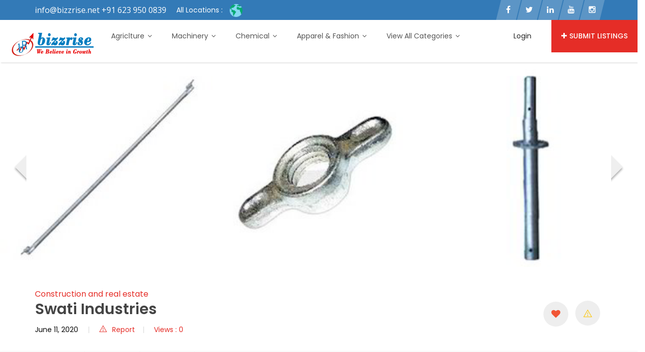

--- FILE ---
content_type: text/html; charset=UTF-8
request_url: https://bizzrise.co.in/listing/swati-industries/
body_size: 19722
content:
<!DOCTYPE html>
<html lang="en-US">
<head>
    <meta charset="UTF-8">
    <meta name="viewport" content="width=device-width, initial-scale=1, minimum-scale=1, maximum-scale=1">
    <meta name='robots' content='index, follow, max-image-preview:large, max-snippet:-1, max-video-preview:-1' />

	<!-- This site is optimized with the Yoast SEO plugin v20.10 - https://yoast.com/wordpress/plugins/seo/ -->
	<title>Swati Industries - bizzrise technologies inc</title>
	<meta name="description" content="Scaffolding Hanger, Scaffolding Vices, Mesh Pallet, Heavy Duty Prop &amp; Light Duty Prop, Kwikstage System Scaffolding, Jacks &amp; Accessories, Adjustable U Head Jack, Jack Nuts &amp; Accessories," />
	<link rel="canonical" href="https://bizzrise.co.in/listing/swati-industries/" />
	<meta property="og:locale" content="en_US" />
	<meta property="og:type" content="article" />
	<meta property="og:title" content="Swati Industries - bizzrise technologies inc" />
	<meta property="og:description" content="Scaffolding Hanger, Scaffolding Vices, Mesh Pallet, Heavy Duty Prop &amp; Light Duty Prop, Kwikstage System Scaffolding, Jacks &amp; Accessories, Adjustable U Head Jack, Jack Nuts &amp; Accessories," />
	<meta property="og:url" content="https://bizzrise.co.in/listing/swati-industries/" />
	<meta property="og:site_name" content="Bizzrise" />
	<meta name="twitter:card" content="summary_large_image" />
	<meta name="twitter:label1" content="Est. reading time" />
	<meta name="twitter:data1" content="1 minute" />
	<script type="application/ld+json" class="yoast-schema-graph">{"@context":"https://schema.org","@graph":[{"@type":"WebPage","@id":"https://bizzrise.co.in/listing/swati-industries/","url":"https://bizzrise.co.in/listing/swati-industries/","name":"Swati Industries - bizzrise technologies inc","isPartOf":{"@id":"https://bizzrise.co.in/#website"},"datePublished":"2020-06-11T08:09:33+00:00","dateModified":"2020-06-11T08:09:33+00:00","description":"Scaffolding Hanger, Scaffolding Vices, Mesh Pallet, Heavy Duty Prop & Light Duty Prop, Kwikstage System Scaffolding, Jacks & Accessories, Adjustable U Head Jack, Jack Nuts & Accessories,","breadcrumb":{"@id":"https://bizzrise.co.in/listing/swati-industries/#breadcrumb"},"inLanguage":"en-US","potentialAction":[{"@type":"ReadAction","target":["https://bizzrise.co.in/listing/swati-industries/"]}]},{"@type":"BreadcrumbList","@id":"https://bizzrise.co.in/listing/swati-industries/#breadcrumb","itemListElement":[{"@type":"ListItem","position":1,"name":"Listings","item":"https://bizzrise.co.in/listing/"},{"@type":"ListItem","position":2,"name":"Swati Industries"}]},{"@type":"WebSite","@id":"https://bizzrise.co.in/#website","url":"https://bizzrise.co.in/","name":"Bizzrise","description":"","potentialAction":[{"@type":"SearchAction","target":{"@type":"EntryPoint","urlTemplate":"https://bizzrise.co.in/?s={search_term_string}"},"query-input":"required name=search_term_string"}],"inLanguage":"en-US"}]}</script>
	<!-- / Yoast SEO plugin. -->


<link rel='dns-prefetch' href='//fonts.googleapis.com' />
<link rel='preconnect' href='https://fonts.gstatic.com' crossorigin />
<link rel="alternate" type="application/rss+xml" title="Bizzrise &raquo; Feed" href="https://bizzrise.co.in/feed/" />
<link rel="alternate" type="application/rss+xml" title="Bizzrise &raquo; Comments Feed" href="https://bizzrise.co.in/comments/feed/" />
<link rel="alternate" title="oEmbed (JSON)" type="application/json+oembed" href="https://bizzrise.co.in/wp-json/oembed/1.0/embed?url=https%3A%2F%2Fbizzrise.co.in%2Flisting%2Fswati-industries%2F" />
<link rel="alternate" title="oEmbed (XML)" type="text/xml+oembed" href="https://bizzrise.co.in/wp-json/oembed/1.0/embed?url=https%3A%2F%2Fbizzrise.co.in%2Flisting%2Fswati-industries%2F&#038;format=xml" />
<style id='wp-img-auto-sizes-contain-inline-css' type='text/css'>
img:is([sizes=auto i],[sizes^="auto," i]){contain-intrinsic-size:3000px 1500px}
/*# sourceURL=wp-img-auto-sizes-contain-inline-css */
</style>
<style id='wp-emoji-styles-inline-css' type='text/css'>

	img.wp-smiley, img.emoji {
		display: inline !important;
		border: none !important;
		box-shadow: none !important;
		height: 1em !important;
		width: 1em !important;
		margin: 0 0.07em !important;
		vertical-align: -0.1em !important;
		background: none !important;
		padding: 0 !important;
	}
/*# sourceURL=wp-emoji-styles-inline-css */
</style>
<link rel='stylesheet' id='wp-block-library-css' href='https://bizzrise.co.in/wp-includes/css/dist/block-library/style.min.css?ver=6.9' type='text/css' media='all' />
<style id='global-styles-inline-css' type='text/css'>
:root{--wp--preset--aspect-ratio--square: 1;--wp--preset--aspect-ratio--4-3: 4/3;--wp--preset--aspect-ratio--3-4: 3/4;--wp--preset--aspect-ratio--3-2: 3/2;--wp--preset--aspect-ratio--2-3: 2/3;--wp--preset--aspect-ratio--16-9: 16/9;--wp--preset--aspect-ratio--9-16: 9/16;--wp--preset--color--black: #000000;--wp--preset--color--cyan-bluish-gray: #abb8c3;--wp--preset--color--white: #ffffff;--wp--preset--color--pale-pink: #f78da7;--wp--preset--color--vivid-red: #cf2e2e;--wp--preset--color--luminous-vivid-orange: #ff6900;--wp--preset--color--luminous-vivid-amber: #fcb900;--wp--preset--color--light-green-cyan: #7bdcb5;--wp--preset--color--vivid-green-cyan: #00d084;--wp--preset--color--pale-cyan-blue: #8ed1fc;--wp--preset--color--vivid-cyan-blue: #0693e3;--wp--preset--color--vivid-purple: #9b51e0;--wp--preset--gradient--vivid-cyan-blue-to-vivid-purple: linear-gradient(135deg,rgb(6,147,227) 0%,rgb(155,81,224) 100%);--wp--preset--gradient--light-green-cyan-to-vivid-green-cyan: linear-gradient(135deg,rgb(122,220,180) 0%,rgb(0,208,130) 100%);--wp--preset--gradient--luminous-vivid-amber-to-luminous-vivid-orange: linear-gradient(135deg,rgb(252,185,0) 0%,rgb(255,105,0) 100%);--wp--preset--gradient--luminous-vivid-orange-to-vivid-red: linear-gradient(135deg,rgb(255,105,0) 0%,rgb(207,46,46) 100%);--wp--preset--gradient--very-light-gray-to-cyan-bluish-gray: linear-gradient(135deg,rgb(238,238,238) 0%,rgb(169,184,195) 100%);--wp--preset--gradient--cool-to-warm-spectrum: linear-gradient(135deg,rgb(74,234,220) 0%,rgb(151,120,209) 20%,rgb(207,42,186) 40%,rgb(238,44,130) 60%,rgb(251,105,98) 80%,rgb(254,248,76) 100%);--wp--preset--gradient--blush-light-purple: linear-gradient(135deg,rgb(255,206,236) 0%,rgb(152,150,240) 100%);--wp--preset--gradient--blush-bordeaux: linear-gradient(135deg,rgb(254,205,165) 0%,rgb(254,45,45) 50%,rgb(107,0,62) 100%);--wp--preset--gradient--luminous-dusk: linear-gradient(135deg,rgb(255,203,112) 0%,rgb(199,81,192) 50%,rgb(65,88,208) 100%);--wp--preset--gradient--pale-ocean: linear-gradient(135deg,rgb(255,245,203) 0%,rgb(182,227,212) 50%,rgb(51,167,181) 100%);--wp--preset--gradient--electric-grass: linear-gradient(135deg,rgb(202,248,128) 0%,rgb(113,206,126) 100%);--wp--preset--gradient--midnight: linear-gradient(135deg,rgb(2,3,129) 0%,rgb(40,116,252) 100%);--wp--preset--font-size--small: 13px;--wp--preset--font-size--medium: 20px;--wp--preset--font-size--large: 36px;--wp--preset--font-size--x-large: 42px;--wp--preset--spacing--20: 0.44rem;--wp--preset--spacing--30: 0.67rem;--wp--preset--spacing--40: 1rem;--wp--preset--spacing--50: 1.5rem;--wp--preset--spacing--60: 2.25rem;--wp--preset--spacing--70: 3.38rem;--wp--preset--spacing--80: 5.06rem;--wp--preset--shadow--natural: 6px 6px 9px rgba(0, 0, 0, 0.2);--wp--preset--shadow--deep: 12px 12px 50px rgba(0, 0, 0, 0.4);--wp--preset--shadow--sharp: 6px 6px 0px rgba(0, 0, 0, 0.2);--wp--preset--shadow--outlined: 6px 6px 0px -3px rgb(255, 255, 255), 6px 6px rgb(0, 0, 0);--wp--preset--shadow--crisp: 6px 6px 0px rgb(0, 0, 0);}:where(.is-layout-flex){gap: 0.5em;}:where(.is-layout-grid){gap: 0.5em;}body .is-layout-flex{display: flex;}.is-layout-flex{flex-wrap: wrap;align-items: center;}.is-layout-flex > :is(*, div){margin: 0;}body .is-layout-grid{display: grid;}.is-layout-grid > :is(*, div){margin: 0;}:where(.wp-block-columns.is-layout-flex){gap: 2em;}:where(.wp-block-columns.is-layout-grid){gap: 2em;}:where(.wp-block-post-template.is-layout-flex){gap: 1.25em;}:where(.wp-block-post-template.is-layout-grid){gap: 1.25em;}.has-black-color{color: var(--wp--preset--color--black) !important;}.has-cyan-bluish-gray-color{color: var(--wp--preset--color--cyan-bluish-gray) !important;}.has-white-color{color: var(--wp--preset--color--white) !important;}.has-pale-pink-color{color: var(--wp--preset--color--pale-pink) !important;}.has-vivid-red-color{color: var(--wp--preset--color--vivid-red) !important;}.has-luminous-vivid-orange-color{color: var(--wp--preset--color--luminous-vivid-orange) !important;}.has-luminous-vivid-amber-color{color: var(--wp--preset--color--luminous-vivid-amber) !important;}.has-light-green-cyan-color{color: var(--wp--preset--color--light-green-cyan) !important;}.has-vivid-green-cyan-color{color: var(--wp--preset--color--vivid-green-cyan) !important;}.has-pale-cyan-blue-color{color: var(--wp--preset--color--pale-cyan-blue) !important;}.has-vivid-cyan-blue-color{color: var(--wp--preset--color--vivid-cyan-blue) !important;}.has-vivid-purple-color{color: var(--wp--preset--color--vivid-purple) !important;}.has-black-background-color{background-color: var(--wp--preset--color--black) !important;}.has-cyan-bluish-gray-background-color{background-color: var(--wp--preset--color--cyan-bluish-gray) !important;}.has-white-background-color{background-color: var(--wp--preset--color--white) !important;}.has-pale-pink-background-color{background-color: var(--wp--preset--color--pale-pink) !important;}.has-vivid-red-background-color{background-color: var(--wp--preset--color--vivid-red) !important;}.has-luminous-vivid-orange-background-color{background-color: var(--wp--preset--color--luminous-vivid-orange) !important;}.has-luminous-vivid-amber-background-color{background-color: var(--wp--preset--color--luminous-vivid-amber) !important;}.has-light-green-cyan-background-color{background-color: var(--wp--preset--color--light-green-cyan) !important;}.has-vivid-green-cyan-background-color{background-color: var(--wp--preset--color--vivid-green-cyan) !important;}.has-pale-cyan-blue-background-color{background-color: var(--wp--preset--color--pale-cyan-blue) !important;}.has-vivid-cyan-blue-background-color{background-color: var(--wp--preset--color--vivid-cyan-blue) !important;}.has-vivid-purple-background-color{background-color: var(--wp--preset--color--vivid-purple) !important;}.has-black-border-color{border-color: var(--wp--preset--color--black) !important;}.has-cyan-bluish-gray-border-color{border-color: var(--wp--preset--color--cyan-bluish-gray) !important;}.has-white-border-color{border-color: var(--wp--preset--color--white) !important;}.has-pale-pink-border-color{border-color: var(--wp--preset--color--pale-pink) !important;}.has-vivid-red-border-color{border-color: var(--wp--preset--color--vivid-red) !important;}.has-luminous-vivid-orange-border-color{border-color: var(--wp--preset--color--luminous-vivid-orange) !important;}.has-luminous-vivid-amber-border-color{border-color: var(--wp--preset--color--luminous-vivid-amber) !important;}.has-light-green-cyan-border-color{border-color: var(--wp--preset--color--light-green-cyan) !important;}.has-vivid-green-cyan-border-color{border-color: var(--wp--preset--color--vivid-green-cyan) !important;}.has-pale-cyan-blue-border-color{border-color: var(--wp--preset--color--pale-cyan-blue) !important;}.has-vivid-cyan-blue-border-color{border-color: var(--wp--preset--color--vivid-cyan-blue) !important;}.has-vivid-purple-border-color{border-color: var(--wp--preset--color--vivid-purple) !important;}.has-vivid-cyan-blue-to-vivid-purple-gradient-background{background: var(--wp--preset--gradient--vivid-cyan-blue-to-vivid-purple) !important;}.has-light-green-cyan-to-vivid-green-cyan-gradient-background{background: var(--wp--preset--gradient--light-green-cyan-to-vivid-green-cyan) !important;}.has-luminous-vivid-amber-to-luminous-vivid-orange-gradient-background{background: var(--wp--preset--gradient--luminous-vivid-amber-to-luminous-vivid-orange) !important;}.has-luminous-vivid-orange-to-vivid-red-gradient-background{background: var(--wp--preset--gradient--luminous-vivid-orange-to-vivid-red) !important;}.has-very-light-gray-to-cyan-bluish-gray-gradient-background{background: var(--wp--preset--gradient--very-light-gray-to-cyan-bluish-gray) !important;}.has-cool-to-warm-spectrum-gradient-background{background: var(--wp--preset--gradient--cool-to-warm-spectrum) !important;}.has-blush-light-purple-gradient-background{background: var(--wp--preset--gradient--blush-light-purple) !important;}.has-blush-bordeaux-gradient-background{background: var(--wp--preset--gradient--blush-bordeaux) !important;}.has-luminous-dusk-gradient-background{background: var(--wp--preset--gradient--luminous-dusk) !important;}.has-pale-ocean-gradient-background{background: var(--wp--preset--gradient--pale-ocean) !important;}.has-electric-grass-gradient-background{background: var(--wp--preset--gradient--electric-grass) !important;}.has-midnight-gradient-background{background: var(--wp--preset--gradient--midnight) !important;}.has-small-font-size{font-size: var(--wp--preset--font-size--small) !important;}.has-medium-font-size{font-size: var(--wp--preset--font-size--medium) !important;}.has-large-font-size{font-size: var(--wp--preset--font-size--large) !important;}.has-x-large-font-size{font-size: var(--wp--preset--font-size--x-large) !important;}
/*# sourceURL=global-styles-inline-css */
</style>

<style id='classic-theme-styles-inline-css' type='text/css'>
/*! This file is auto-generated */
.wp-block-button__link{color:#fff;background-color:#32373c;border-radius:9999px;box-shadow:none;text-decoration:none;padding:calc(.667em + 2px) calc(1.333em + 2px);font-size:1.125em}.wp-block-file__button{background:#32373c;color:#fff;text-decoration:none}
/*# sourceURL=/wp-includes/css/classic-themes.min.css */
</style>
<link rel='stylesheet' id='redux-extendify-styles-css' href='https://bizzrise.co.in/wp-content/plugins/redux-framework/redux-core/assets/css/extendify-utilities.css?ver=4.4.4' type='text/css' media='all' />
<link rel='stylesheet' id='contact-form-7-css' href='https://bizzrise.co.in/wp-content/plugins/contact-form-7/includes/css/styles.css?ver=5.7.7' type='text/css' media='all' />
<link rel='stylesheet' id='dashicons-css' href='https://bizzrise.co.in/wp-includes/css/dashicons.min.css?ver=6.9' type='text/css' media='all' />
<link rel='stylesheet' id='post-views-counter-frontend-css' href='https://bizzrise.co.in/wp-content/plugins/post-views-counter/css/frontend.min.css?ver=1.3.13' type='text/css' media='all' />
<link rel='stylesheet' id='woocommerce-layout-css' href='https://bizzrise.co.in/wp-content/plugins/woocommerce/assets/css/woocommerce-layout.css?ver=7.8.2' type='text/css' media='all' />
<link rel='stylesheet' id='woocommerce-smallscreen-css' href='https://bizzrise.co.in/wp-content/plugins/woocommerce/assets/css/woocommerce-smallscreen.css?ver=7.8.2' type='text/css' media='only screen and (max-width: 768px)' />
<link rel='stylesheet' id='woocommerce-general-css' href='https://bizzrise.co.in/wp-content/plugins/woocommerce/assets/css/woocommerce.css?ver=7.8.2' type='text/css' media='all' />
<style id='woocommerce-inline-inline-css' type='text/css'>
.woocommerce form .form-row .required { visibility: visible; }
/*# sourceURL=woocommerce-inline-inline-css */
</style>
<link rel='stylesheet' id='popup-video-iframe-style-css' href='https://bizzrise.co.in/wp-content/themes/dwt-listing/assets/css/video_player.css?ver=6.9' type='text/css' media='all' />
<link rel='stylesheet' id='dwt-listing-style-css' href='https://bizzrise.co.in/wp-content/themes/dwt-listing/style.css?ver=6.9' type='text/css' media='all' />
<link rel='stylesheet' id='bootstrap_min-css' href='https://bizzrise.co.in/wp-content/themes/dwt-listing/assets/css/bootstrap.min.css?ver=6.9' type='text/css' media='all' />
<link rel='stylesheet' id='dwt-listing-mega-menu-css' href='https://bizzrise.co.in/wp-content/themes/dwt-listing/assets/css/mega-menu.css?ver=6.9' type='text/css' media='all' />
<link rel='stylesheet' id='dwt_listing_plugins_styles-css' href='https://bizzrise.co.in/wp-content/themes/dwt-listing/assets/css/plugins.css?ver=6.9' type='text/css' media='all' />
<link rel='stylesheet' id='dwt-listing-woo-css' href='https://bizzrise.co.in/wp-content/themes/dwt-listing/assets/css/woocommerce.css?ver=6.9' type='text/css' media='all' />
<link rel='stylesheet' id='dwt-listing-styling-css' href='https://bizzrise.co.in/wp-content/themes/dwt-listing/assets/css/dwt-listing.css?ver=6.9' type='text/css' media='all' />
<link rel='stylesheet' id='leaflet-css' href='https://bizzrise.co.in/wp-content/themes/dwt-listing/assets/css/map/leaflet.css?ver=6.9' type='text/css' media='all' />
<link rel='stylesheet' id='leaflet-search-css' href='https://bizzrise.co.in/wp-content/themes/dwt-listing/assets/css/map/leaflet-search.min.css?ver=6.9' type='text/css' media='all' />
<link rel='stylesheet' id='dwt-listing-custom-css' href='https://bizzrise.co.in/wp-content/themes/dwt-listing/assets/css/custom.css?ver=6.9' type='text/css' media='all' />
<style id='dwt-listing-custom-inline-css' type='text/css'>

				.transparent-breadcrumb-listing{
					    background: url(https://bizzrise.in/wp-content/themes/dwt-listing/assets/images/collage.jpg) !important;  background-repeat: no-repeat !important; background-size: cover !important;  background-position: center center !important;  background-attachment: fixed !important; ;
				}

					body{
							font-family: Poppins !important;
							font-weight: 400;
							font-size: 14px;
							line-height: 26px;
							color: #0a0a0a;
					}
					.mega-menu , .mega-menu .menu-links > li > a{
						font-family: Poppins !important;
					}
					
					.mega-menu .menu-links > li > a , .mega-menu.transparent .menu-links > li > a , .mega-menu.header2 .menu-button li a {
						font-size: ;
						font-weight: ;
						line-height: ;
						color: ;
					}
                                        .hoverTrigger.sb-wpml .wpml-ls-legacy-dropdown a {
                                                color: ;}
					
					.mega-menu .drop-down-multilevel a, .menu-button li.profile-dropdown ul.dropdown-menu li a {
						font-size: ;
						font-weight: ;
					
					}
					.h2, h2 , .heading-2 h2 {
						font-family: Poppins !important;
						font-size: 30px;
						font-weight: 500;
						line-height: 35px;
						color: #444;
					}
					.home-main-2 .main-section-area h2 {
						font-family: Poppins !important;
					}
					.how-it-work-section .hiw-main-box .hiw-single-box .hiw-heading h2{
						color: #444 !important;
					} 
					
					.h3, h3 , .heading-2 h3
					{
						font-family: Poppins !important;
						font-size: 20px;
						font-weight: 400;
						color: #444;
					}
					
					.heading-2 h3 {
							line-height: 20px;
					}
					
					.h4, h4 
					{
						font-family: Poppins !important;
						font-size: 18px;
						font-weight: 400;
						line-height: 18px;
						color: #444;
					}
					
					p , .short-detail .list-detail p , .blog-section-2 .blog-inner-box .blog-lower-box .text , .dwt_listing_single-detial .entry-content p , .list-detail ul li, .list-detail ol li{
					    font-family: Open Sans !important;
						font-size: 16px;
						font-weight: 400;
						line-height: 30px;
						color: #999;
					}
					.single-detail-page .list-detail #d-desc ul li, .single-detail-page .list-detail #d-desc ol li
					{
						color: #999;
					}
					
					.card-agent-6 .author-loc {
						 font-family: Open Sans !important;
						font-size: 16px;
						font-weight: 400;
						color: #999;
					}
					
					.single-post .review-box .review-author-right .review-author-detail p {
						line-height: 30px;
					}
					
					.h5, h5 
					{
						font-family: Poppins !important;
						font-size: 16px;
						font-weight: 400;
						line-height: 22px;
						color: #444;
					}
					
					.h6, h6 
					{
						font-family: Poppins !important;
						font-size: 14px;
						font-weight: 400;
						line-height: 18px;
						color: #444;
					}
					
					.list-detail  .event_type2.owl-carousel .owl-next,.list-detail  .event_type2.owl-carousel .owl-prev 
					{
						border: 1px solid #E52D27 !important;
						background: #E52D27 !important;
					}
					
					.sidebar .nav > li > a:focus, .sidebar .nav > li > a.active {
						border-left-color: #E52D27;
					}
					.sidebar .nav > li > a:hover i, .sidebar .nav > li > a:focus i, .sidebar .nav > li > a.active i {
						color: #E52D27;
					}
					.catz-boxes:hover 
					{
						border: 1px solid #E52D27;
					}
					.btn-theme , .mega-menu.header2 .menu-button li.post-btn , .event-hero-intro-search button , .header-top .header-top-profile ul li.ad-listing-btn a  ,.with-solid-menu.menu-transparent .mega-menu.transparent .menu-button li.post-btn , .typeahead__container.hero9 button , .n-header-4 .mega-menu .menu-button li.post-btn , .btn-admin{
						background-color: #e52d27;
						border-color: #e52d27;
					}
					
					.new-hero-search-bar .submit {
						background: #337ab7;
					}
					.s-call-action-content .btn-theme , .s-listing-gallery li.s-gallery-box .s-gallery-content .btn-theme {
						background: #337ab7;
						border-color: #337ab7;
					}
					.new-hero-search-bar .submit:hover {
						background: #e52d27;
					}
					.new-hero-search-bar .submit:focus, .new-hero-search-bar .submit:active {
						background: #ea5652;
					}
					
					.header-top .header-top-profile ul li.ad-listing-btn {
						border: 1px solid #e52d27;
					}
					
					.recent-tab ul.nav.nav-tabs li.active a {
						background-color: #e52d27;
					}
					
					.landing-carousel .owl-theme .owl-nav [class*='owl-']:hover {
						background: #337ab7;
					}
					
					.btn-theme:hover,  .mega-menu.header2 .menu-button li.post-btn:hover, .event-hero-intro-search button:hover, .header-top .header-top-profile ul li.ad-listing-btn a:hover ,  .listing-widget-sidebar .input-group .input-group-btn .btn-default:hover , .location-filters .input-group  .input-group-btn .btn-default:hover , .with-solid-menu.menu-transparent .mega-menu.transparent .menu-button li.post-btn:hover , .custom-form-field .input-group .input-group-btn .btn-default:hover  , .typeahead__container.hero9 button:focus, .typeahead__container.hero9 button:hover , .n-header-4 .mega-menu .menu-button li.post-btn:hover , .btn-admin:hover , .btn-main:hover  {
						background-color: #337ab7;
						border-color: #337ab7;
					}
					
					.typeahead__container.hero9 button.active, .typeahead__container.hero9 button:active
					{
						background-color: #337ab7;
						border-color: #337ab7;
					}
					
					.header-top .header-top-profile ul li.ad-listing-btn:hover {
						border: 1px solid #337ab7;
					}
					
					.listing-widget-sidebar .input-group  .btn-default:focus , .location-filters .input-group  .input-group-btn .btn-default:focus , .custom-form-field .input-group .input-group-btn .btn-default:hover {
						 background-color: #ea5652;
						border-color: #ea5652;
						color:#fff;
					}
					
					.btn-theme:active, .btn-theme.active , .btn-theme:focus ,  .mega-menu.header2 .menu-button li.post-btn:focus ,  .mega-menu.header2 .menu-button li.post-btn.active , .event-hero-intro-search button.active  , .event-hero-intro-search button:active, .event-hero-intro-search button:focus , .listing-widget-sidebar .input-group .input-group-btn .btn-default.active, .location-filters .input-group  .input-group-btn .btn-default.active , .with-solid-menu.menu-transparent .mega-menu.transparent .menu-button li.post-btn.active , .with-solid-menu.menu-transparent .mega-menu.transparent .menu-button li.post-btn:focus , .custom-form-field .input-group .input-group-btn .btn-default:hover{
						background-color: #ea5652;
						border-color: #ea5652;
					}
								
					.pagination > .active > a, .pagination > .active > a:focus, .pagination > .active > a:hover, .pagination > .active > span, .pagination > .active > span:focus, .pagination > .active > span:hover , .btn-main {
						background-color: #E52D27;
						border-color: #E52D27;
					}
					.pagination li > a:hover {
							background-color: #E52D27;
							border: 1px solid #E52D27;
					}
					
					.p-about-us .p-absolute-menu a {
						 border: 3px solid #E52D27;
					}
					.navbar-nav .dropdown-menu {
						border-top: 2px solid #E52D27;
					}
					
					.listing-details h4 a:hover , .ad-archive-desc h3:hover, .ad-archive-desc h3 a:hover , .ad-archive-desc .ad-meta .read-more:hover, .dwt_listing_shop-grid-description h2:hover , .mega-menu .drop-down-multilevel li:hover > a , .single-post .short-detail .list-category ul li a , .single-post .list-meta .list-meta-with-icons a , .sidebar .profile-widget .nav-tabs > li.active > a, .nav-tabs > li.active > a:focus, .nav-tabs > li.active > a:hover , .modern-version-block-info .post-author a:hover , .blog-sidebar .widget ul li a:hover ,  .dark-footer .list li a:hover , .dark-footer  .list li i , .search-catz i , .tags i  , .feedback-type2 .feedback-desc h6  , #dwt-admin-wrap .collaspe-btn-admin,  .listing-viewed-stats > li.my-active-clr {
						color: #E52D27;
					}
					
					.draw-border:hover::before, .draw-border:hover::after {
  							border-color: #E52D27;
					}
					
					.sidebar .profile-widget .nav-tabs > li.active > a, .nav-tabs > li.active > a:focus, .nav-tabs > li.active > a:hover {
						border-bottom: 2px solid #E52D27;
					}
					
					.hero-list-event .search-container .tab .nav-tabs li.active a::after {
						border-top: 7px solid #E52D27;
					}
					
					.hero-list-event .search-container .tab .tab-content {
						border-bottom: 3px solid #E52D27;
					}
					
					.dropdown-menu > li > a:focus, .dropdown-menu > li > a:hover , .select2-container .select2-dropdown .select2-results__option--highlighted , .hero-list-event .search-container .tab .nav-tabs li.active a , #papular-listing .papular-listing-2-slider.owl-carousel .owl-nav button.owl-next, #papular-listing .papular-listing-2-slider.owl-carousel .owl-nav button.owl-prev, #papular-listing .papular-listing-2-slider.owl-carousel button.owl-dot , .cities-grid-area-2 hr , .single-event-detials .owl-theme .owl-dots .owl-dot.active span, .single-event-detials .owl-theme .owl-dots .owl-dot:hover span , .input-group-addon button , .search-form .input-group-addon , .blog-sidebar .widget .widget-heading h4::before , .filters-option-bar .heading-icon , .dark-footer ul.social li a:hover {
						background-color: #E52D27;
					}
					
					a:hover, a:focus , .ad-archive-desc .category-title a , .testimonial-style-2 .testimonial .post , .blog-section-2 .blog-inner-box .blog-lower-box h3 a:hover , .ft-right ul li a:hover , .event-list-cat.red span  , .card-agent-6 .card-title a:hover , .card-agent-6 .author-loc span {
						color: #E52D27;
					}
					
					.scrollup, .related-produt-slider.owl-carousel .owl-nav button.owl-next, .related-produt-slider.owl-carousel .owl-nav button.owl-prev, .related-produt-slider.owl-carousel button.owl-dot , .event-list-cat.red::after , .dropdown-menu > .active > a, .dropdown-menu > .active > a:focus, .dropdown-menu > .active > a:hover , .dwt_listing_modal-copun button.close {
						background-color: #E52D27;
					}
					.highlights h4::before {
						background-color: #E52D27;
					}
					
/*# sourceURL=dwt-listing-custom-inline-css */
</style>
<link rel='stylesheet' id='dwt-listing-responsive-css' href='https://bizzrise.co.in/wp-content/themes/dwt-listing/assets/css/responsive.css?ver=6.9' type='text/css' media='all' />
<link rel='stylesheet' id='dwt-listing-icons-css' href='https://bizzrise.co.in/wp-content/themes/dwt-listing/assets/css/all-icons.css?ver=6.9' type='text/css' media='all' />
<link rel='stylesheet' id='dwt-flat-icons-css' href='https://bizzrise.co.in/wp-content/themes/dwt-listing/assets/css/flaticons.css?ver=6.9' type='text/css' media='all' />
<link rel="preload" as="style" href="https://fonts.googleapis.com/css?family=Poppins:100,200,300,400,500,600,700,800,900,100italic,200italic,300italic,400italic,500italic,600italic,700italic,800italic,900italic%7COpen%20Sans:300,400,500,600,700,800,300italic,400italic,500italic,600italic,700italic,800italic&#038;display=swap&#038;ver=1689932115" /><link rel="stylesheet" href="https://fonts.googleapis.com/css?family=Poppins:100,200,300,400,500,600,700,800,900,100italic,200italic,300italic,400italic,500italic,600italic,700italic,800italic,900italic%7COpen%20Sans:300,400,500,600,700,800,300italic,400italic,500italic,600italic,700italic,800italic&#038;display=swap&#038;ver=1689932115" media="print" onload="this.media='all'"><noscript><link rel="stylesheet" href="https://fonts.googleapis.com/css?family=Poppins:100,200,300,400,500,600,700,800,900,100italic,200italic,300italic,400italic,500italic,600italic,700italic,800italic,900italic%7COpen%20Sans:300,400,500,600,700,800,300italic,400italic,500italic,600italic,700italic,800italic&#038;display=swap&#038;ver=1689932115" /></noscript><script type="text/javascript" src="https://bizzrise.co.in/wp-includes/js/jquery/jquery.min.js?ver=3.7.1" id="jquery-core-js"></script>
<script type="text/javascript" src="https://bizzrise.co.in/wp-includes/js/jquery/jquery-migrate.min.js?ver=3.4.1" id="jquery-migrate-js"></script>
<script type="text/javascript" src="https://bizzrise.co.in/wp-content/plugins/woocommerce/assets/js/jquery-blockui/jquery.blockUI.min.js?ver=2.7.0-wc.7.8.2" id="jquery-blockui-js"></script>
<script type="text/javascript" id="wc-add-to-cart-js-extra">
/* <![CDATA[ */
var wc_add_to_cart_params = {"ajax_url":"/wp-admin/admin-ajax.php","wc_ajax_url":"/?wc-ajax=%%endpoint%%","i18n_view_cart":"View cart","cart_url":"https://bizzrise.co.in/cart/","is_cart":"","cart_redirect_after_add":"no"};
//# sourceURL=wc-add-to-cart-js-extra
/* ]]> */
</script>
<script type="text/javascript" src="https://bizzrise.co.in/wp-content/plugins/woocommerce/assets/js/frontend/add-to-cart.min.js?ver=7.8.2" id="wc-add-to-cart-js"></script>
<script type="text/javascript" src="https://bizzrise.co.in/wp-content/plugins/js_composer/assets/js/vendors/woocommerce-add-to-cart.js?ver=6.10.0" id="vc_woocommerce-add-to-cart-js-js"></script>
<link rel="https://api.w.org/" href="https://bizzrise.co.in/wp-json/" /><link rel="EditURI" type="application/rsd+xml" title="RSD" href="https://bizzrise.co.in/xmlrpc.php?rsd" />
<meta name="generator" content="WordPress 6.9" />
<meta name="generator" content="WooCommerce 7.8.2" />
<link rel='shortlink' href='https://bizzrise.co.in/?p=28600' />
<meta name="generator" content="Redux 4.4.4" />	<noscript><style>.woocommerce-product-gallery{ opacity: 1 !important; }</style></noscript>
	<meta name="generator" content="Elementor 3.14.1; features: e_dom_optimization, e_optimized_assets_loading, e_optimized_css_loading, a11y_improvements, additional_custom_breakpoints; settings: css_print_method-external, google_font-enabled, font_display-swap">
<meta name="generator" content="Powered by WPBakery Page Builder - drag and drop page builder for WordPress."/>
<link rel="icon" href="https://bizzrise.co.in/wp-content/uploads/2017/12/cropped-bizzrise-32x32.png" sizes="32x32" />
<link rel="icon" href="https://bizzrise.co.in/wp-content/uploads/2017/12/cropped-bizzrise-192x192.png" sizes="192x192" />
<link rel="apple-touch-icon" href="https://bizzrise.co.in/wp-content/uploads/2017/12/cropped-bizzrise-180x180.png" />
<meta name="msapplication-TileImage" content="https://bizzrise.co.in/wp-content/uploads/2017/12/cropped-bizzrise-270x270.png" />
        <style>
            #youclass{
margin: 0 auto;
}        </style>
                <script type="text/javascript">
            jQuery(document).ready(function(){

});        </script>
        <style id="dwt_listing_options-dynamic-css" title="dynamic-css" class="redux-options-output">.header-top, .header-type-2{background-color:#fff;}.header-info-bar{background-color:#337AB7;}</style><noscript><style> .wpb_animate_when_almost_visible { opacity: 1; }</style></noscript><link rel='stylesheet' id='redux-custom-fonts-css' href='//bizzrise.co.in/wp-content/uploads/redux/custom-fonts/fonts.css?ver=1769141422' type='text/css' media='all' />
</head>
<body class="wp-singular listing-template-default single single-listing postid-28600 wp-theme-dwt-listing theme-dwt-listing woocommerce-no-js wpb-js-composer js-comp-ver-6.10.0 vc_responsive elementor-default elementor-kit-9">
    <div class="header-info-bar">
        <div class="container">
            <div class="row">
                <div class="col-md-5 col-sm-5 col-xs-12">
                                            <p>info@bizzrise.net +91 623 950 0839</p>
                                                                                            <ul class="list-inline">
                                <li class="dropdown location-selector">
                                    <span class="loc">All Locations :</span>
                                    <a href="javascript:void(0)" class="dropdown-toggle" data-toggle="dropdown"
                                       data-close-others="true">
                                        <img src="https://bizzrise.co.in/wp-content/themes/dwt-listing/assets/images/global.png"
                                             alt="All Locations"/>
                                    </a>
                                    <ul class="dropdown-menu pull-right ">
                                        <li>
                                            <a href="javascript:void(0)" data-loc-id="" class="top-loc-selection">
                                                <img src="https://bizzrise.co.in/wp-content/themes/dwt-listing/assets/images/global.png"
                                                     alt="All Locations"/>
                                                <span>All Locations</span>
                                            </a>
                                        </li>
                                                                                        <li >
                                                    <a href="javascript:void(0)"
                                                       data-loc-id="399"
                                                       class="top-loc-selection">
                                                                                                                <span>India</span>
                                                    </a>
                                                </li>
                                                                                    </ul>
                                </li>
                            </ul>
                                                                </div>
                <div class="col-md-2 col-sm-2 col-xs-12">
                                    </div>
                <div class="col-md-5 col-sm-5 col-xs-12">
                    <ul class="header-social pull-right ">
                        <li><a href=https://www.facebook.com/bizzrisetechnologiesinc class='social-facebook'><i class='fa fa-facebook'></i></a></li><li><a href=https://twitter.com/bizzriseTech class='social-twitter'><i class='fa fa-twitter'></i></a></li><li><a href=https://www.linkedin.com/company/bizzrise-technologies-inc/ class='social-linkedin'><i class='fa fa-linkedin'></i></a></li><li><a href=https://www.youtube.com/channel/UCwVCou5FpfLpw-zf9X7nthg class='social-youtube'><i class='fa fa-youtube'></i></a></li><li><a href=https://www.instagram.com/bizzrisetechnologiesinc/ class='social-instagram'><i class='fa fa-instagram'></i></a></li>                    </ul>
                </div>
            </div>
        </div>

    </div>
    <div class="header-type-2">
<nav id="menu-1" class="mega-menu header2">
	<div class="container-fluid">
    	<div class="row">
        	<div class="col-md-12 col-xs-12 col-sm-12">
            	<div class="menu-list-items">
					<ul class="menu-logo">
		  <li> <a href="https://bizzrise.co.in/"> 
			<img src="https://bizzrise.co.in/wp-content/uploads/2017/12/bizzrise.png" alt="logo" class="img-responsive"> </a> 
		   </li>
		</ul>                    <ul class="menu-button "><li><a href="javascript:void(0)" data-toggle="modal" data-target="#myModal"> Login</a> </li><li class="post-btn"><a href="https://bizzrise.co.in/submit-listing/"><i class="fa fa-plus"></i>Submit Listings</a></li></ul>
                    <ul class="menu-links"><li><a  href="https://bizztry.bizzrise.co.in/agriculture-products">Agriclture  <i class="fa fa-angle-down fa-indicator"></i></a><ul class="drop-down-multilevel "><li class="hoverTrigger"><a  href="https://bizzrise.co.in/categories/cultivator/">Cultivator  </a><li class="hoverTrigger"><a  href="https://bizzrise.co.in/categories/farming-tools-equipment-machines/">Farming Tools, Equipment &amp; Machines  </a><li class="hoverTrigger"><a  href="https://bizzrise.co.in/categories/rotavator/">Rotavator  </a><li class="hoverTrigger"><a  href="https://bizzrise.co.in/categories/laser-land-leveler/">Laser Land Leveler  </a><li class="hoverTrigger"><a  href="https://bizzrise.co.in/categories/harambha-thresher/">Harambha Thresher  </a><li class="hoverTrigger"><a  href="https://bizzrise.co.in/categories/harvester-combines/">Harvester Combines  </a><li class="hoverTrigger"><a  href="https://bizzrise.co.in/categories/mud-loader/">Mud Loader  </a><li class="hoverTrigger"><a  href="https://bizzrise.co.in/categories/paddy-thresher/">Paddy Thresher  </a><li class="hoverTrigger"><a  href="https://bizzrise.co.in/categories/puddler/">Puddler  </a><li class="hoverTrigger"><a  href="https://bizzrise.co.in/categories/paddy-cultivation/">Paddy Cultivation  </a></ul></li><li><a  href="https://bizztry.bizzrise.co.in/machinery-products">Machinery  <i class="fa fa-angle-down fa-indicator"></i></a><ul class="drop-down-multilevel "><li class="hoverTrigger"><a  href="https://bizzrise.co.in/categories/agarbatti-making-machines/">Agarbatti Making Machines  </a><li class="hoverTrigger"><a  href="https://bizzrise.co.in/categories/chapati-making-machines/">Chapati Making Machines  </a><li class="hoverTrigger"><a  href="https://bizzrise.co.in/categories/cnc-machines/">CNC Machines  </a><li class="hoverTrigger"><a  href="https://bizzrise.co.in/categories/cutting-machine/">Cutting Machine  </a><li class="hoverTrigger"><a  href="https://bizzrise.co.in/categories/industrial-machinery-parts/">Industrial Machinery &amp; Parts  </a><li class="hoverTrigger"><a  href="https://bizzrise.co.in/categories/paper-printing-book-binding-machines/">Paper Printing &amp; Book Binding Machines  </a><li class="hoverTrigger"><a  href="https://bizzrise.co.in/categories/paper-paper-converting-machinery/">Paper Paper Converting Machinery  </a><li class="hoverTrigger"><a  href="https://bizzrise.co.in/categories/special-purpose-machines/">Special Purpose Machines  </a></ul></li><li><a  href="https://bizztry.bizzrise.co.in/chemical-products">Chemical  <i class="fa fa-angle-down fa-indicator"></i></a><ul class="drop-down-multilevel "><li class="hoverTrigger"><a  href="https://bizzrise.co.in/categories/industrial-chemicals/">Industrial chemicals  </a></ul></li><li><a  href="https://bizztry.bizzrise.co.in/apparel-fashion">Apparel &#038; Fashion  <i class="fa fa-angle-down fa-indicator"></i></a><ul class="drop-down-multilevel "><li class="hoverTrigger"><a  href="https://bizzrise.co.in/categories/men-wear/">Men Wear  </a><li class="hoverTrigger"><a  href="https://bizzrise.co.in/categories/ladies-tops/">Ladies Tops  </a><li class="hoverTrigger"><a  href="https://bizzrise.co.in/categories/kids-wear/">Kids wear  </a><li class="hoverTrigger"><a  href="https://bizzrise.co.in/categories/ladies-apparel/">Ladies Apparel  </a><li class="hoverTrigger"><a  href="https://bizzrise.co.in/categories/men-t-shirts/">Men T-Shirts  </a></ul></li><li><a  href="https://bizztry.bizzrise.co.in/view-all-categories">View All Categories  <i class="fa fa-angle-down fa-indicator"></i></a><ul class="drop-down-multilevel "><li class="hoverTrigger"><a  href="https://bizzrise.co.in/categories/energy-power/">Energy &amp; Power  </a><li class="hoverTrigger"><a  href="https://bizzrise.co.in/categories/face-mask-and-sanitizer/">Face mask and sanitizer  </a><li class="hoverTrigger"><a  href="https://bizzrise.co.in/categories/health-and-beauty/">Health and beauty  </a><li class="hoverTrigger"><a  href="https://bizzrise.co.in/categories/textiles/">Textiles  </a><li class="hoverTrigger"><a  href="https://bizzrise.co.in/categories/construction-and-real-estate/">Construction and real estate  </a></ul></li> </ul>
   				</div>
            </div>
        </div>
    </div>
</nav>
</div>    <div class="dwt-carousal-section">
        <div class="container-fluid">
            <div class="row">
                <div class="col-lg-12 col-xs-12 col-md-12 col-sm-12">
                    <div class="row">
                        <div class="listing-page-slider owl-carousel owl-theme">
                                                                <div class="item">
                                        <div class="carosual-content"><a href="https://bizzrise.co.in/wp-content/uploads/2018/02/bay-brace-ring-lock-systems-imperial-sizes-250x250-1.jpg"
                                                                         data-fancybox="group"> <img
                                                        src="https://bizzrise.co.in/wp-content/uploads/2018/02/bay-brace-ring-lock-systems-imperial-sizes-250x250-1.jpg" class="img-responsive"
                                                        alt="Swati Industries "/> </a>
                                        </div>
                                    </div>
                                                                        <div class="item">
                                        <div class="carosual-content"><a href="https://bizzrise.co.in/wp-content/uploads/2018/02/jack-nuts-accessories-250x250-1.jpg"
                                                                         data-fancybox="group"> <img
                                                        src="https://bizzrise.co.in/wp-content/uploads/2018/02/jack-nuts-accessories-250x250-1.jpg" class="img-responsive"
                                                        alt="Swati Industries "/> </a>
                                        </div>
                                    </div>
                                                                        <div class="item">
                                        <div class="carosual-content"><a href="https://bizzrise.co.in/wp-content/uploads/2018/02/vertical-lock-systems-forging-items-sf-1010-nor-250x250-1.jpg"
                                                                         data-fancybox="group"> <img
                                                        src="https://bizzrise.co.in/wp-content/uploads/2018/02/vertical-lock-systems-forging-items-sf-1010-nor-250x250-1.jpg" class="img-responsive"
                                                        alt="Swati Industries "/> </a>
                                        </div>
                                    </div>
                                                                        <div class="item">
                                        <div class="carosual-content"><a href="https://bizzrise.co.in/wp-content/uploads/2018/02/wing-nut-2-lug-casted-250x250-1.jpg"
                                                                         data-fancybox="group"> <img
                                                        src="https://bizzrise.co.in/wp-content/uploads/2018/02/wing-nut-2-lug-casted-250x250-1.jpg" class="img-responsive"
                                                        alt="Swati Industries "/> </a>
                                        </div>
                                    </div>
                                                            </div>
                    </div>
                </div>
            </div>
        </div>
    </div>
    <section class="single-page-title-bar single-post">
  <div class="container">
    <div class="row">
      <div class="col-lg-10 col-xs-12 col-md-10 col-sm-12">
        <div class="short-detail">
        <div class="list-category">
            <ul>
                <li>  <a href="https://bizzrise.co.in/categories/construction-and-real-estate/">Construction and real estate</a> </li>
            </ul>
		</div>
         <div class="list-heading">
    		<h2>Swati Industries </h2>
		</div>
         <div class="list-meta">
   			 <ul>
    <li>
    	<span class="list-posted-date">June 11, 2020</span>
    </li>
    
        <li class="list-meta-with-icons"><a href="javascript:void(0)" data-target=".report-quote" data-toggle="modal"><i class="ti-alert"></i>Report</a></li>	<li class="list-meta-with-icons"><a href="javascript:void(0)">Views : 0</a></li>    
</ul>		</div>
        </div>
      </div>
      <div class="col-lg-2 col-xs-12 col-md-2 col-sm-12">
        <div class="single-page-buttons-section">
        <ul class="list-inline d_action_btnz">
            <li class="d-l-favorite">
              <a class="tool-tip sonu-button-28600 bookmark-listing" title="Favourite" data-loading-text="<i class='fa fa-spinner fa-spin '></i>" href="javascript:void(0)" data-listing-id="28600">
                <i class="fa fa-heart"></i>
              </a>
            </li>
    	
            <li class="d-l-report">
              <a class="tool-tip" title="Report this listing" href="javascript:void(0)" data-target=".report-quote" data-toggle="modal"><i class="ti-alert"></i></a>
            </li>
            
          </ul>
        </div>
      </div>
    </div>
  </div>
</section><div class="new-title-button-section">
    <div class="container">
        <div class="row">
            <div class="col-lg-12 col-xs-12 col-md-12">
                <div class="single-title-buttons">
                    <ul class="list-inline new-title-page-button-section">
                        <li> <a href="#d-desc"  class="scroller">Description</a> </li><li> <a href="#dstreet-loc"  class="scroller">Location </a> </li> <li> <a href="#d-comments"  class="scroller">Reviews</a> </li>                    </ul>
                </div>
            </div>
        </div>
    </div>
</div>
<section class="single-post single-detail-page">
    <div class="container">
        <div class="row">
            <div class="col-lg-8 col-xs-12 col-md-8 col-sm-12">
                <div class="list-detail">
                                        <div class="panel-group" id="accordion_listing_detial" role="tablist" aria-multiselectable="true">
                        <div class="panel panel-default">
    <div class="panel-heading" role="tab" id="ed-slot-1">
      <h4 class="panel-title"> <a  href="javascript:void(0)"><i class="ti-blackboard"></i> Advertisement  </a> </h4>
    </div>
    <div class="panel-collapse" role="tabpanel">
      <div class="eds-list">
		<img class="img-responsive center-block" target="_blank" alt="not found" src="https://bizztry.bizzrise.co.in/wp-content/themes/dwt-listing/assets/images/eds/720x120-1.jpg"> 	</div>
		<div class="clearfix"></div>
    </div>
</div>
<div class="panel panel-default" id="d-desc">
<div class="panel-heading" role="tab" id="d_desc_sec1">
  <h4 class="panel-title"> <a  href="javascript:void(0)"> <i class=" ti-rss-alt "></i> Description </a> </h4>
</div>
<div class="panel-collapse">
  <div class="panel-body">
        <p>We “Swati Industries”, incorporated in the year 1991, at Ludhiana, (Punjab, India), have got specialization in the domain of manufacturers, exporters and suppliers. Our presented assortment of Scaffolding Items, Scaffolding Hanger, Scaffolding Vices, Mesh Pallet, Heavy Duty Prop &amp; Light Duty Prop, Kwikstage System Scaffolding, Jacks &amp; Accessories, Adjustable U Head Jack, Jack Nuts &amp; Accessories, Fork Head (Light), Formwork Products, Wing Nut, Waller Plate, Forged Coupler, Double Coupler Scaffold, Swivel Coupler, Cuplock Systems, Vertical Cup Lock Systems, Horizontal Cuplock Systems, Ring Lock Systems Scaffolding, Open End Cuplock System, Ledgers Cuplock Systems, Decking Beams, Vertical Cuplock Systems, Infill Beams. to our clients. These are extremely appreciated for their corrosion resistance, compact design, eco-friendly nature, cost effective, strength and longer service life. Further, our collection is widely used in various industries like automobile, agriculture and construction.</p>
  </div>
</div>
</div>        <div class="panel panel-default" id="dstreet-loc">
            <div class="panel-heading" role="tab" id="d_locs">
              <h4 class="panel-title"> <a  href="javascript:void(0)"><i class="  ti-location-pin   "></i> Location  </a> </h4>
            </div>
            <div class="panel-collapse">
              <div class="panel-body">
              	  
              <p class="street-adr"><i class="ti-location-pin"></i> D - 71 A, 74, 97, Phase - 5, Focal Point, Focal Point, Ludhiana-141010, Punjab, India</p>
                            	 <div class="street_address">
             		<div class="map" id="static_map"></div>
                    <input type="hidden" id="listing_latt" value="30.788244" />
                    <input type="hidden" id="listing_long" value="75.826457" />
                    <div class="get-directions">
                        <a href="https://www.google.com/maps?daddr=30.788244,75.826457" target="_blank" >
                                <i class="ti-map-alt"></i>
                                Get Directions                        </a>
                    </div>
             </div>
              </div>
            </div>
          </div>
        	<div class="panel panel-default">
    <div class="panel-heading" role="tab" id="ed-slot-2">
      <h4 class="panel-title"> <a href="javascript:void(0)"><i class="ti-blackboard"></i> Advertisement  </a> </h4>
    </div>
    <div class="panel-collapse">
      <div class="eds-list">
		<img class="img-responsive center-block alt="not found" src="https://bizztry.bizzrise.co.in/wp-content/themes/dwt-listing/assets/images/eds/720x90-2.png"> 	</div>
	<div class="clearfix"></div>
    </div>
</div>
<div class="panel panel-default" id="d-comments">
<div class="panel-heading" role="tab" id="d-reviews">
  <h4 class="panel-title"> <a href="javascript:void(0)"> <i class="  ti-comment-alt  "></i> Reviews </a> </h4>
</div>
<div class="panel-collapse">
  <div class="panel-body">
     
                                    
    
    <div class="alert custom-alert custom-alert--warning" role="alert">
        <div class="custom-alert__top-side">
            <span class="alert-icon custom-alert__icon  ti-info-alt "></span>
            <div class="custom-alert__body">
                <h6 class="custom-alert__heading">
                    Login To Write A Review.                </h6>
                <div class="custom-alert__content">
                    Sorry, you don&#039;t have permisson to post a review.                </div>
            </div>
        </div>
    </div>

      </div>
</div>
</div>
                    </div>
                </div>
            </div>
            <div class="col-lg-4 col-md-4 col-sm-12 col-xs-12 dwt_listing_listing-detialz">
                <aside class="sidebar transparen-listing-sidebar solid">
                <div class="contact-box">
        <div class="contact-img">
            <a href="javascript:void(0)"><img src="https://bizzrise.co.in/wp-content/uploads/2018/02/swati-industries-logo-120x120-1.png"
                                              class="img-circle img-responsive"
                                              alt="not found"></a>
        </div>
        <div class="contact-caption">
            <h4>
                <a href="javascript:void(0)">Swati Industries</a>
            </h4>
                            <span>
                <p class="street-adr"><i
                            class="ti-location-pin"></i> D - 71 A, 74, 97, Phase - 5, Focal Point, Focal Point, Ludhiana-141010, Punjab, India</p>
                </span>        </div>
    </div>
        <div class="profile-widget tab2">
        <div class="panel with-nav-tabs panel-default">
            <div class="panel-heading">
                <ul class="nav nav-tabs">
                    <li class="active"><a href="#tab1default"
                                          data-toggle="tab">Listing Detail</a>
                    </li>
                    <li><a href="#tab2default" data-toggle="tab">Contact</a>
                    </li>
                </ul>
            </div>
            <div class="panel-body">
                <div class="tab-content">
                    <div class="tab-pane fade in active" id="tab1default">
                        <ul class="widget-listing-details">
                                                            <li>
                                    <span> <img src="https://bizzrise.co.in/wp-content/themes/dwt-listing/assets/images/icons/map.png"
                                                alt="icon"></span>
                                    <span><a href="https://bizzrise.co.in/location/india/">India</a>, <a href="https://bizzrise.co.in/location/punjab-india/">Punjab</a>, <a href="https://bizzrise.co.in/location/ludhiana/">Ludhiana</a></span></li>
                                                                                                                </ul>
                        
                    </div>
                    <div class="tab-pane fade" id="tab2default">
                        <form method="post" data-disable="false" id="listing-owner-contact">
                            <div class="form-group">
                                <input placeholder="Your Name" name="name"
                                       class="form-control" type="text" required>
                            </div>
                            <div class="form-group">
                                <input placeholder="Email address"
                                       name="email" class="form-control" type="email" required>
                            </div>
                            <div class="form-group">
                                <input placeholder="Phone number or mobile number"
                                       name="phone" class="form-control" type="number" required>
                            </div>
                            <div class="form-group">
                                <textarea cols="6" name="message" rows="6"
                                          placeholder="Your Message"
                                          class="form-control" required></textarea>
                            </div>

                            <input type="hidden" id="posted_listing_id" name="posted_listing_id"
                                   value="28600"/>

                            <button type="submit" class="btn btn-theme sonu-button-28600"
                                    data-loading-text="<i class='fa fa-spinner fa-spin '></i> Processing...">Send Message</button>
                        </form>
                    </div>
                </div>
            </div>
        </div>
    </div>
    <div class="widget">	

                     
                <div class="claim"> <a href="javascript:void(0)" data-toggle="modal" data-target="#myModal"> <img src="https://bizzrise.co.in/wp-content/themes/dwt-listing/assets/images/icons/medal.png" alt="Claim Now">Claim Now <i class="ti-angle-right pull-right"></i></a> </div>
                            </div>  
    <div class="widget">
 <div class="claim"> <a href="javascript:void(0)"> <img src="https://bizzrise.co.in/wp-content/themes/dwt-listing/assets/images/icons/label.png" alt="Tags">Tags </a> </div>
<div class="listing-tagcloud">
		        <a href="https://bizzrise.co.in/tags/bridging-ledger-ring-system-scaffolding/" title="Bridging Ledger Ring System Scaffolding">
            #Bridging Ledger Ring System Scaffolding        </a>
            <a href="https://bizzrise.co.in/tags/cuplock-system-scaffolding/" title="Cuplock System Scaffolding">
            #Cuplock System Scaffolding        </a>
            <a href="https://bizzrise.co.in/tags/double-coupler-scaffold/" title="Double Coupler Scaffold">
            #Double Coupler Scaffold        </a>
            <a href="https://bizzrise.co.in/tags/scaffold-accessories/" title="Scaffold Accessories">
            #Scaffold Accessories        </a>
            <a href="https://bizzrise.co.in/tags/scaffold-ladder/" title="Scaffold Ladder">
            #Scaffold Ladder        </a>
            <a href="https://bizzrise.co.in/tags/scaffolding/" title="Scaffolding">
            #Scaffolding        </a>
            <a href="https://bizzrise.co.in/tags/scaffolding-double-ladder-frame/" title="Scaffolding Double Ladder Frame">
            #Scaffolding Double Ladder Frame        </a>
            <a href="https://bizzrise.co.in/tags/scaffolding-four-way-head-screw-jack/" title="Scaffolding Four Way Head Screw Jack">
            #Scaffolding Four Way Head Screw Jack        </a>
            <a href="https://bizzrise.co.in/tags/scaffolding-ring-lock-system/" title="Scaffolding Ring Lock System">
            #Scaffolding Ring Lock System        </a>
            <a href="https://bizzrise.co.in/tags/scaffolding-screw-jack-base-plate/" title="Scaffolding Screw Jack Base Plate">
            #Scaffolding Screw Jack Base Plate        </a>
            <a href="https://bizzrise.co.in/tags/scaffolding-solid-screw-jack/" title="Scaffolding Solid Screw Jack">
            #Scaffolding Solid Screw Jack        </a>
            <a href="https://bizzrise.co.in/tags/scaffolding-swivel-adjustable-base-jack/" title="Scaffolding Swivel Adjustable Base Jack">
            #Scaffolding Swivel Adjustable Base Jack        </a>
            <a href="https://bizzrise.co.in/tags/scaffolding-tubes/" title="Scaffolding Tubes">
            #Scaffolding Tubes        </a>
            <a href="https://bizzrise.co.in/tags/scaffolding-u-head-plate/" title="Scaffolding U- Head Plate">
            #Scaffolding U- Head Plate        </a>
            <a href="https://bizzrise.co.in/tags/scaffolding-wing-nuts/" title="Scaffolding Wing Nuts">
            #Scaffolding Wing Nuts        </a>
       </div>
</div>
            <div class="custom-widget">
                <div class="widget-custom-heading"> <a href="javascript:void(0)"> <img src="https://bizzrise.co.in/wp-content/themes/dwt-listing/assets/images/icons/nearby.png" alt="Near By">Near By </a> </div>
                                    <ul class="list-unstyled dwt-panel-listz">
                        <li class="listing-most-viewed">
                            <div class="listing-viewed-card">
                                                                <a href="https://bizzrise.co.in/listing/kishan-agro-industries-manufacturer-suppliers/"><img class="img-responsive listing-viewed-img" src="https://bizzrise.co.in/wp-content/uploads/2017/12/PRODUCT5_KISHAN-100x66.png" alt="Kishan Agro Industri..."> </a>
                                <div class="listing-viewed-detailz">
                                    <span class="date"><a href="https://bizzrise.co.in/categories/agriclture/">Agriclture</a></span>
                                    <h3 class="listing-viewed-title"><a href="https://bizzrise.co.in/listing/kishan-agro-industries-manufacturer-suppliers/">Kishan Agro Industri...</a></h3>
                                    <ul class="listing-viewed-stats">
                                                                                <li class="my-active-clr">12.9 km</li>
                                    </ul>
                                </div>
                            </div>
                        </li>            
                    </ul>
                                        <ul class="list-unstyled dwt-panel-listz">
                        <li class="listing-most-viewed">
                            <div class="listing-viewed-card">
                                                                <a href="https://bizzrise.co.in/listing/karbro-agro-tech-manufacturer-suppliers/"><img class="img-responsive listing-viewed-img" src="https://bizzrise.co.in/wp-content/uploads/2017/12/IMG-20200911-WA0041-1030x686-1-550x410-1-100x66.jpg" alt="Karbro agro tech &#8..."> </a>
                                <div class="listing-viewed-detailz">
                                    <span class="date"><a href="https://bizzrise.co.in/categories/agriclture/">Agriclture</a></span>
                                    <h3 class="listing-viewed-title"><a href="https://bizzrise.co.in/listing/karbro-agro-tech-manufacturer-suppliers/">Karbro agro tech &#8...</a></h3>
                                    <ul class="listing-viewed-stats">
                                                                                <li class="my-active-clr">55.7 km</li>
                                    </ul>
                                </div>
                            </div>
                        </li>            
                    </ul>
                                        <ul class="list-unstyled dwt-panel-listz">
                        <li class="listing-most-viewed">
                            <div class="listing-viewed-card">
                                                                <a href="https://bizzrise.co.in/listing/m-k-engineering-solutions/"><img class="img-responsive listing-viewed-img" src="https://bizzrise.co.in/wp-content/uploads/2017/12/Agriculture-Combine-Blade-Copy-100x66.jpg" alt="M.K Engineering Solu..."> </a>
                                <div class="listing-viewed-detailz">
                                    <span class="date"><a href="https://bizzrise.co.in/categories/bending-metalwork-machines/">Bending &amp; Metalwork Machines</a></span>
                                    <h3 class="listing-viewed-title"><a href="https://bizzrise.co.in/listing/m-k-engineering-solutions/">M.K Engineering Solu...</a></h3>
                                    <ul class="listing-viewed-stats">
                                                                                <li class="my-active-clr">12.9 km</li>
                                    </ul>
                                </div>
                            </div>
                        </li>            
                    </ul>
                                        <ul class="list-unstyled dwt-panel-listz">
                        <li class="listing-most-viewed">
                            <div class="listing-viewed-card">
                                                                <a href="https://bizzrise.co.in/listing/kalgidhar-agro-industries/"><img class="img-responsive listing-viewed-img" src="https://bizzrise.co.in/wp-content/uploads/2018/02/09-foundation-type-100x66.jpg" alt="Kalgidhar agro indus..."> </a>
                                <div class="listing-viewed-detailz">
                                    <span class="date"><a href="https://bizzrise.co.in/categories/bending-metalwork-machines/">Bending &amp; Metalwork Machines</a></span>
                                    <h3 class="listing-viewed-title"><a href="https://bizzrise.co.in/listing/kalgidhar-agro-industries/">Kalgidhar agro indus...</a></h3>
                                    <ul class="listing-viewed-stats">
                                                                                <li class="my-active-clr">12.9 km</li>
                                    </ul>
                                </div>
                            </div>
                        </li>            
                    </ul>
                                </div>
                                    <div class="no-white widget papular-listing-72">
                <h4>Featured Listings</h4>                                        <div class="listing-item">
                            <div class="listing-img"><a href="https://bizzrise.co.in/listing/muskaan-power-infrastructure-ltd/"
                                                        class="post-img"><img
                                            src="https://bizzrise.co.in/wp-content/uploads/2018/02/imgonline-com-ua-resize-19setQg6Gbb4W1L.jpg"
                                            class="img-responsive" alt="Muskaan Power Infrastructure Ltd"></a>
                                <div class="profile-avtar">
                                    <a href="https://bizzrise.co.in/author/bizztrybizzrisec/?type=listings"><img
                                                src="https://bizztry.bizzrise.co.in/wp-content/themes/dwt-listing/assets/images/users/defualt.jpg" class="img-responsive"
                                                alt="Muskaan Power Infrastructure Ltd"></a>
                                </div>
                                <div class="timing"> <span class="always-opened">Always Open</span></div>                                <div class="listing-details">
                                    <a href="https://bizzrise.co.in/categories/ac-transformer/"><span class="bisiness-cat">AC Transformer</span></a>                                    <h4>
                                        <a href="https://bizzrise.co.in/listing/muskaan-power-infrastructure-ltd/">Muskaan Power Infras...</a>
                                    </h4>
                                                                    </div>
                            </div>
                        </div>
                                    </div>
            <!-- Featured Ads -->
            </aside>            </div>
        </div>
    </div>
</section><div class="floating-elements">
</div><div class="dark-footer">   
    <div class="footer-top">
        <div class="container">
            <div class="row">
                   
<div class="col-lg-3 col-md-4  col-sm-6 col-xs-12">
    <div class="dwt-footer-widgets about">
    <div class="footer-img">
     <a href="https://bizzrise.co.in/"><img src="https://bizztry.bizzrise.co.in/wp-content/themes/dwt-listing/assets/images/logo-white.png" alt="logo" class="img-responsive" /></a>
  </div>
        <p>Everything you need to build an amazing directory listing responsive website.</p>
        <div class="social-icons">
    		<ul class="social"><li><a href="#"><i class="fa fa-facebook"></i></a></li><li><a href="#"><i class="fa fa-twitter "></i></a></li><li><a href="#"><i class="fa fa-linkedin "></i></a></li><li><a href="#"><i class="fa fa-google-plus"></i></a></li><li><a href="#"><i class="fa fa-youtube-play"></i></a></li><li><a href="#"><i class="fa fa-tiktok"></i></a></li></ul>
</div>
    </div>
</div> 
  <div class="col-lg-3 col-md-4 col-sm-6 col-xs-12">
    <div class="dwt-footer-widgets">
        <h2><span>Popular Locations</span></h2>
        <ul class="list">
                                    <li><a href="https://bizzrise.co.in/location/chandigarh/"><i
                                        class="fa fa-angle-right"></i>Chandigarh</a></li>
                                                <li><a href="https://bizzrise.co.in/location/delhi/"><i
                                        class="fa fa-angle-right"></i>Delhi</a></li>
                                                <li><a href="https://bizzrise.co.in/location/mumbai/"><i
                                        class="fa fa-angle-right"></i>Mumbai</a></li>
                                                <li><a href="https://bizzrise.co.in/location/punjab-india/"><i
                                        class="fa fa-angle-right"></i>Punjab</a></li>
                                </ul>
    </div>
</div>  
<div class=" col-lg-3 col-md-4 col-sm-6 col-xs-12">
    <div class="dwt-footer-widgets">
        <h2><span>Featured Categories</span></h2>
        <ul class="list">
                                    <li><a href="https://bizzrise.co.in/categories/agriculture-machines-plants/"><i
                                        class="fa fa-angle-right"></i>Agriculture machines &amp; Plants</a></li>
                                                <li><a href="https://bizzrise.co.in/categories/apparel-fashion/"><i
                                        class="fa fa-angle-right"></i>Apparel &amp; Fashion</a></li>
                                                <li><a href="https://bizzrise.co.in/categories/transformer-transformer-components/"><i
                                        class="fa fa-angle-right"></i>Transformer &amp; its Parts</a></li>
                                                <li><a href="https://bizzrise.co.in/categories/auto-parts/"><i
                                        class="fa fa-angle-right"></i>Auto Parts</a></li>
                                </ul>
    </div>
</div> 
<div class="col-lg-3 col-md-4 col-sm-6 col-xs-12">
    <div class="dwt-footer-widgets">
        <h2><span>Qucik Links</span></h2>
        <ul class="list">
                                <li><a href="https://bizzrise.co.in/about-us-b2b-marketplace/"><i
                                class="fa fa-angle-right"></i>About Us</a>
                    </li>
                                        <li><a href="https://bizzrise.co.in/all-authors/"><i
                                class="fa fa-angle-right"></i>All Authors</a>
                    </li>
                                        <li><a href="https://bizzrise.co.in/all-reviews/"><i
                                class="fa fa-angle-right"></i>All Reviews</a>
                    </li>
                                        <li><a href="https://bizzrise.co.in/contact-us/"><i
                                class="fa fa-angle-right"></i>Contact Us</a>
                    </li>
                            </ul>
    </div>
</div>            </div>
        </div>
    </div>
    <div class="footer-copy">
        <div class="container">
            <div class="row">
                <div class="col-md-12">
                    <div class="footer-text"><p>Copyright 2018 ©Created bizzrise.co.in , All Rights Reserved.</p></div>				
                </div>
            </div>
        </div>
    </div>
</div><!-- Report Modal -->
<div class="modal fade report-quote" tabindex="-1" role="dialog" aria-hidden="true">
    <div class="modal-dialog">
        <div class="modal-content">
            <div class="modal-header">
                <button type="button" class="close" data-dismiss="modal"><span aria-hidden="true">&#10005;</span><span
                            class="sr-only">Close</span></button>
                <h4 class="modal-title">Why are you reporting this listing?</h4>
            </div>
            <div class="modal-body">
                <!-- content goes here -->
                <form id="report-form" method="post" data-disable="false">
                    <div class="col-md-12 col-xs-12 col-sm-12">
                        <div class="form-group has-feedback">
                            <select data-placeholder="Select a reason"
                                    class="custom-select" name="report_cat" required id="report_option">
                                <option value="">Select an option</option>
                                                                    <option value="Spam">Spam</option>
                                                                        <option value="Offensive">Offensive</option>
                                                                        <option value="Duplicated">Duplicated</option>
                                                                        <option value="Fake">Fake</option>
                                                                </select>
                            <div class="help-block with-errors"></div>
                        </div>
                    </div>
                    <div class="clearfix"></div>
                    <div class="form-group col-xs-12  col-md-12 col-sm-12">
                        <textarea required name="report_reason"
                                  placeholder="Write your comments."
                                  rows="7" class="form-control" id="report_comments"></textarea>
                        <div class="with-errors"></div>
                    </div>
                    <div class="clearfix"></div>
                    <div class="col-md-12 col-sx-12 col-sm-12">
                        <input type="hidden" name="listing_id" id="listing_id"
                               value="28600"/>
                        <button type="submit" class="btn btn-theme sonu-button  btn-block"
                                data-loading-text="<i class='fa fa-spinner fa-spin '></i> Processing...">Submit</button>
                    </div>
                    <div class="clearfix"></div>
                </form>
            </div>
        </div>
    </div>
</div><div class="modal fade login track_leads" tabindex="-1" role="dialog">
  <div class="modal-dialog login animated">
      <div class="modal-content">
         <div class="modal-header">
            <button type="button" class="close" data-dismiss="modal" aria-hidden="true">&times;</button>
            
            <h4 class="modal-title"> Analytics</h4>
        </div>
        <div class="modal-body">  
            <div class="box">
                 <div class="content">
                    <div class="form loginBox">
                    	<canvas id="myChart"  height="250" ></canvas>
                    </div>
                 </div>
            </div>
        </div>
      </div>
  </div>
</div><a href="javascript:void(0)" class="scrollup"><i class="fa fa-chevron-up"></i></a>


<br>



<div class="modal fade login" id="myModal" tabindex="-1" role="dialog">
    <div class="modal-dialog login animated">
        <div class="modal-content">
            <div class="modal-header">
                <button type="button" class="close" data-dismiss="modal" aria-hidden="true">&times;</button>
                <h4 class="modal-title"> Login With</h4>
            </div>
            <div class="modal-body">
                <div class="box">
                    <div class="content">
                        <input type="hidden" value="" id="pack_type" name="pack_type">
                        <input type="hidden" value="" id="pack_id" name="pack_id">
                        <div class="social-media-group">
                            <div class="social">
                                                                                            </div>
                            <div class="division">
                                <div class="line l"></div>
                                <span>Or</span>
                                <div class="line r"></div>
                            </div>
                        </div>   



                        
                        <div id="woo-pack" class="alert custom-alert custom-alert--warning none" role="alert">
                            <div class="custom-alert__top-side">
                                <span class='alert-icon custom-alert__icon ti-face-sad'></span>
                                <div class="custom-alert__body">
                                    <h6 class="custom-alert__heading">
                                        Whoops.....!                                    </h6>
                                    <div class="custom-alert__content">
                                        You must need to logged in.                                    </div>
                                </div>
                            </div>
                        </div>


                        <div id="social-success-register" class="alert custom-alert custom-alert--success none" role="alert">
                            <div class="custom-alert__top-side">
                                <span class="alert-icon custom-alert__icon ti-face-smile "></span>
                                <div class="custom-alert__body">
                                    <h6 class="custom-alert__heading">
                                         Congratulation!                                    </h6>
                                    <div class="custom-alert__content">
                                        You&#039;re registered and logged in successfully.                                        Redirecting please wait....                                    </div>
                                </div>
                            </div>
                        </div>

                        <div id="social-success-login" class="alert custom-alert custom-alert--success none" role="alert">
                            <div class="custom-alert__top-side">
                                <span class="alert-icon custom-alert__icon ti-face-smile "></span>
                                <div class="custom-alert__body">
                                    <h6 class="custom-alert__heading">
                                         Congratulation!                                    </h6>
                                    <div class="custom-alert__content">
                                        You have successfully logged in.                                        Redirecting please wait....                                    </div>
                                </div>
                            </div>
                        </div>


                        <button type="button" id="for-social" class="btn btn-theme sonu-button none  btn-block"  data-loading-text="<i class='fa fa-spinner fa-spin '></i> Processing..."></button>

                        <div class="form loginBox">

                            <div id="login-info-messages" class="alert custom-alert custom-alert--warning none" role="alert">
                                <div class="custom-alert__top-side">
                                    <span class="alert-icon custom-alert__icon  ti-face-sad "></span>
                                    <div class="custom-alert__body">
                                        <h6 class="custom-alert__heading">
                                            Whoops.....!                                        </h6>
                                        <div class="custom-alert__content">
                                            Invalid email or password.                                        </div>
                                    </div>
                                </div>
                            </div>



                            <div id="login-success-messages" class="alert custom-alert custom-alert--success none" role="alert">
                                <div class="custom-alert__top-side">
                                    <span class="alert-icon custom-alert__icon ti-face-smile "></span>
                                    <div class="custom-alert__body">
                                        <h6 class="custom-alert__heading">
                                             Congratulation!                                        </h6>
                                        <div class="custom-alert__content">
                                            You have successfully logged in.                                            Redirecting please wait....                                        </div>
                                    </div>
                                </div>
                            </div>
                            <form method="post" id="login-form" data-disable="false">
                                                                    <div class="form-group has-feedback">
                                        <input id="log_email" class="form-control" type="email" placeholder="Your Email" name="log_email"  required>
                                    </div>
                                    <div class="form-group has-feedback">
                                        <input id="log_password" class="form-control" type="password" placeholder="Your Password" name="log_password" required>
                                    </div>
                                
                                <div class="form-group">

                                    <div class="row">
                                        <div class="col-xs-12 col-sm-7">
                                            <span><input type="checkbox" class="custom-checkbox" name="is_remember" id="is_remember"></span>
                                            <label for="is_remember">Remember Me</label>
                                        </div>

                                        <div class="col-xs-12 col-sm-5 text-right">
                                            <a href="javascript:void(0)" id="modal_to_hide" data-target="#forget-pass" data-toggle="modal">Forgot password?</a>
                                        </div>
                                    </div>
                                </div>

                                <button type="submit" class="btn btn-theme sonu-button  btn-block"  data-loading-text="<i class='fa fa-spinner fa-spin '></i> Processing...">Login</button>
                            </form>
                        </div>
                    </div>
                </div>
                <div class="box">


                    <div class="content registerBox" style="display:none;">
                        <div class="form">

                            <!-- still don't not email contact admin -->
                            <div id="not-getting-emails" class="alert custom-alert custom-alert--warning none" role="alert">
                                <div class="custom-alert__top-side">
                                    <span class="alert-icon custom-alert__icon  ti-face-sad "></span>
                                    <div class="custom-alert__body">
                                        <h6 class="custom-alert__heading">
                                            Problem getting email                                        </h6>
                                        <div class="custom-alert__content">

                                            <div class="clearfix"></div>
                                            Still not get email? &nbsp; <a href="https://bizzrise.co.in/listing/swati-industries/" class="link-info link-info--bordered" id="still_not"> Contact Us</a>
                                        </div>
                                    </div>
                                </div>
                            </div>


                            <div id="warning-messages" class="alert custom-alert custom-alert--info none" role="alert">
                                <div class="custom-alert__top-side">
                                    <span class="alert-icon custom-alert__icon  ti-info-alt "></span>
                                    <div class="custom-alert__body">
                                        <h6 class="custom-alert__heading">
                                            Verification Required!                                        </h6>
                                        <div class="custom-alert__content">
                                            Registered successfully. An activation email has been sent to your provided email address.                                            <div class="clearfix"></div>
                                            Didn&#039;t get any email? &nbsp; <a href="javascript:void(0)" class="link-info link-info--bordered" id="resend_email"> Resend Again</a>
                                        </div>
                                    </div>
                                </div>
                            </div>


                            <div id="info-messages" class="alert custom-alert custom-alert--warning none" role="alert">
                                <div class="custom-alert__top-side">
                                    <span class="alert-icon custom-alert__icon  ti-info-alt "></span>
                                    <div class="custom-alert__body">
                                        <h6 class="custom-alert__heading">
                                            Email already exists                                        </h6>
                                        <div class="custom-alert__content">
                                            Please try another email or signin.                                        </div>
                                    </div>
                                </div>
                            </div>

                            <div id="success-messages" class="alert custom-alert custom-alert--success none" role="alert">
                                <div class="custom-alert__top-side">
                                    <span class="alert-icon custom-alert__icon  ti-check "></span>
                                    <div class="custom-alert__body">
                                        <h6 class="custom-alert__heading">
                                             Congratulation!                                        </h6>
                                        <div class="custom-alert__content">
                                            You have successfully registered.                                        </div>
                                    </div>
                                </div>
                            </div>
                            <form  method="post" id="register-form" data-disable="false">

                                <div class="form-group has-feedback">
                                    <input id="user-name" class="form-control" data-error="Please fill out this field." type="text" placeholder="Your Name" name="display_name" required>
                                    <div class="help-block with-errors"></div>
                                </div>

                                <div class="form-group has-feedback">
                                    <input id="user-email" class="form-control" data-error="Please fill out this field." type="email" placeholder="Your Email" name="email" required>
                                    <div class="help-block with-errors"></div>
                                </div>
                                <div class="form-group has-feedback">
                                    <input data-error="Please fill out this field." id="inputPassword" data-minlength="5" class="form-control" type="password" placeholder="Your Password" name="password" required>
                                    <div class=" help-block with-errors"></div>
                                </div>
                                <div class="term-conditionz form-group">
                                    <input class="custom-checkbox"  type="checkbox" id="terms_cond" name="terms_cond" data-error="Term &amp; Conditions are required." required >
                                    <label for="terms_cond">I agree to <a href="https://bizzrise.co.in/privacy-policy/" target="_blank">Term &amp; Conditions</a></label>
                                    <div class="help-block with-errors"></div>
                                </div>
                                <div class="clearfix"></div>
                                <input type="hidden" value="no" name="is_captcha" />
                                <div id="captcha-messages" class="alert custom-alert custom-alert--warning none" role="alert">
                                    <div class="custom-alert__top-side">
                                        <span class="alert-icon custom-alert__icon  ti-face-sad "></span>
                                        <div class="custom-alert__body">
                                            <h6 class="custom-alert__heading">
                                                Whoops.....!                                            </h6>
                                            <div class="custom-alert__content">
                                                Please Verify Captcha Code                                            </div>
                                        </div>
                                    </div>
                                </div>
                                <button type="submit" class="btn btn-theme sonu-button  btn-block"  data-loading-text="<i class='fa fa-spinner fa-spin '></i> Processing">Create an account</button>
                            </form>
                        </div>
                    </div>
                </div>
            </div>
            <div class="modal-footer">
                <div class="forgot login-footer">
                    <span>Looking to 
                        <a href="javascript:void(0);" class="register-form-swipe">create an account</a>
                        ?</span>
                </div>
                <div class="forgot register-footer" style="display:none">
                    <span>Already have an account?</span>
                    <a href="javascript:void(0);" class="login-form-swipe">Login</a>
                </div>
            </div>        
        </div>
    </div>
</div>

<!-- Forget Password Model -->
<div class="modal login  fade" id="forget-pass" tabindex="-1" role="dialog">
    <div class="modal-dialog login  animated">
        <div class="modal-content">

            <div class="modal-header">
                <button type="button" class="close" data-dismiss="modal" aria-hidden="true">&times;</button>
                <h4 class="modal-title">Forgot your password?</h4>
            </div>
            <div class="modal-body">  
                <div class="box">
                    <div class="content">
                        <div class="form loginBox">


                            <div id="forget-messages" class="alert custom-alert custom-alert--success none" role="alert">
                                <div class="custom-alert__top-side">
                                    <span class="alert-icon custom-alert__icon  ti-check-box "></span>
                                    <div class="custom-alert__body">
                                        <h6 class="custom-alert__heading">
                                             Congratulation!                                        </h6>
                                        <div class="custom-alert__content">
                                            Password sent on your email.                                        </div>
                                    </div>
                                </div>
                            </div>


                            <div id="not-responding" class="alert custom-alert custom-alert--info none" role="alert">
                                <div class="custom-alert__top-side">
                                    <span class="alert-icon custom-alert__icon  ti-info-alt "></span>
                                    <div class="custom-alert__body">
                                        <h6 class="custom-alert__heading">
                                            Something went wrong!                                        </h6>
                                        <div class="custom-alert__content">
                                            Email server not responding.                                        </div>
                                    </div>
                                </div>
                            </div>

                            <div id="not-exist" class="alert custom-alert custom-alert--warning none" role="alert">
                                <div class="custom-alert__top-side">
                                    <span class="alert-icon custom-alert__icon ti-alert "></span>
                                    <div class="custom-alert__body">
                                        <h6 class="custom-alert__heading">
                                            Ooopsss No result found!                                        </h6>
                                        <div class="custom-alert__content">
                                            Email is not resgistered with us.                                        </div>
                                    </div>
                                </div>
                            </div>
                            <form method="post" id="forget-password" data-disable="false">
                                <div class="form-group has-feedback">
                                    <input  name="dwt_listing_forgot_email" id="dwt_listing_forgot_email" class="form-control" type="email" placeholder="Your Email" data-error="Please enter an email address."  required>
                                    <div class="help-block with-errors"></div>
                                </div>

                                <button type="submit" class="btn btn-theme sonu-button  btn-block"  data-loading-text="<i class='fa fa-spinner fa-spin '></i> Processing...">Reset My Account</button>
                            </form>
                        </div>
                    </div>
                </div>
            </div>
        </div>
    </div>
</div>    <input type="hidden" id="dwt_listing_ajax_url" value="https://bizzrise.co.in/wp-admin/admin-ajax.php" />
    <input type="hidden" id="theme_path" value="https://bizzrise.co.in/wp-content/themes/dwt-listing/" />
    <input type="hidden" id="map_lat" value="40.7127837" />
    <input type="hidden" id="map_long" value="-74.00594130000002" />
    <input type="hidden" id="no_s_result" value="no result for " />
            <input type="hidden" id="ip_type" value="geo_ip" />
                <input type="hidden" id="is_rtl" value="0" />
            <input type="hidden" id="is_tracking_on" value="1" /> <script type="speculationrules">
{"prefetch":[{"source":"document","where":{"and":[{"href_matches":"/*"},{"not":{"href_matches":["/wp-*.php","/wp-admin/*","/wp-content/uploads/*","/wp-content/*","/wp-content/plugins/*","/wp-content/themes/dwt-listing/*","/*\\?(.+)"]}},{"not":{"selector_matches":"a[rel~=\"nofollow\"]"}},{"not":{"selector_matches":".no-prefetch, .no-prefetch a"}}]},"eagerness":"conservative"}]}
</script>
	<script type="text/javascript">
		(function () {
			var c = document.body.className;
			c = c.replace(/woocommerce-no-js/, 'woocommerce-js');
			document.body.className = c;
		})();
	</script>
	<script type="text/javascript" src="https://bizzrise.co.in/wp-content/plugins/contact-form-7/includes/swv/js/index.js?ver=5.7.7" id="swv-js"></script>
<script type="text/javascript" id="contact-form-7-js-extra">
/* <![CDATA[ */
var wpcf7 = {"api":{"root":"https://bizzrise.co.in/wp-json/","namespace":"contact-form-7/v1"}};
//# sourceURL=contact-form-7-js-extra
/* ]]> */
</script>
<script type="text/javascript" src="https://bizzrise.co.in/wp-content/plugins/contact-form-7/includes/js/index.js?ver=5.7.7" id="contact-form-7-js"></script>
<script type="text/javascript" src="https://bizzrise.co.in/wp-content/plugins/woocommerce/assets/js/js-cookie/js.cookie.min.js?ver=2.1.4-wc.7.8.2" id="js-cookie-js"></script>
<script type="text/javascript" id="woocommerce-js-extra">
/* <![CDATA[ */
var woocommerce_params = {"ajax_url":"/wp-admin/admin-ajax.php","wc_ajax_url":"/?wc-ajax=%%endpoint%%"};
//# sourceURL=woocommerce-js-extra
/* ]]> */
</script>
<script type="text/javascript" src="https://bizzrise.co.in/wp-content/plugins/woocommerce/assets/js/frontend/woocommerce.min.js?ver=7.8.2" id="woocommerce-js"></script>
<script type="text/javascript" src="https://bizzrise.co.in/wp-content/themes/dwt-listing/assets/js/bootstrap.min.js?ver=6.9" id="bootstrap-js"></script>
<script type="text/javascript" src="https://bizzrise.co.in/wp-content/themes/dwt-listing/assets/js/dropzone.js?ver=6.9" id="dropzone-js"></script>
<script type="text/javascript" src="https://bizzrise.co.in/wp-content/themes/dwt-listing/assets/js/plugins.js?ver=6.9" id="dwt-listing-plugins-js"></script>
<script type="text/javascript" src="https://bizzrise.co.in/wp-content/themes/dwt-listing/assets/js/hello.js?ver=6.9" id="dwt-register-hello-js"></script>
<script type="text/javascript" src="https://bizzrise.co.in/wp-content/themes/dwt-listing/assets/js/validator.min.js?ver=6.9" id="validator-js"></script>
<script type="text/javascript" src="https://bizzrise.co.in/wp-content/themes/dwt-listing/assets/js/registration.js?ver=6.9" id="dwt-listing-registration-js"></script>
<script type="text/javascript" id="dwt-listing-profile-js-extra">
/* <![CDATA[ */
var profile_strings = {"events":"Event gallery will be enabled after providing event title.","created":"Event created successfully. ","updated":"Event updated successfully.","reservation":"Your reservation is submitted succefully. You will get a confirmation email.","stay_here":"\u003Cbutton\u003EStay Here?\u003C/button\u003E","event_page":"\u003Cbutton\u003EMove to Event?\u003C/button\u003E"};
//# sourceURL=dwt-listing-profile-js-extra
/* ]]> */
</script>
<script type="text/javascript" src="https://bizzrise.co.in/wp-content/themes/dwt-listing/assets/js/profile.js?ver=6.9" id="dwt-listing-profile-js"></script>
<script type="text/javascript" src="https://bizzrise.co.in/wp-content/themes/dwt-listing/assets/js/listing.js?ver=6.9" id="dwt-listing-listing-js"></script>
<script type="text/javascript" src="https://bizzrise.co.in/wp-content/themes/dwt-listing/assets/js/jquery-confirm.js?ver=6.9" id="jquery-confirm-js"></script>
<script type="text/javascript" src="https://bizzrise.co.in/wp-content/themes/dwt-listing/assets/js/typeahead.adv.js?ver=6.9" id="typeahead-adv-js"></script>
<script type="text/javascript" src="https://bizzrise.co.in/wp-content/themes/dwt-listing/assets/js/map/leaflet.js?ver=6.9" id="leaflet-js"></script>
<script type="text/javascript" src="https://bizzrise.co.in/wp-content/themes/dwt-listing/assets/js/map/leaflet-search.min.js?ver=6.9" id="leaflet-search-js"></script>
<script type="text/javascript" src="https://bizzrise.co.in/wp-includes/js/comment-reply.min.js?ver=6.9" id="comment-reply-js" async="async" data-wp-strategy="async" fetchpriority="low"></script>
<script type="text/javascript" src="https://bizzrise.co.in/wp-content/themes/dwt-listing/assets/js/video_player.js?ver=6.9" id="popup-video-iframe-js"></script>
<script type="text/javascript" src="https://bizzrise.co.in/wp-content/themes/dwt-listing/assets/js/theia-sticky-sidebar.js?ver=6.9" id="theia-sticky-sidebar-js"></script>
<script type="text/javascript" src="https://bizzrise.co.in/wp-includes/js/jquery/ui/core.min.js?ver=1.13.3" id="jquery-ui-core-js"></script>
<script type="text/javascript" src="https://bizzrise.co.in/wp-includes/js/jquery/ui/mouse.min.js?ver=1.13.3" id="jquery-ui-mouse-js"></script>
<script type="text/javascript" src="https://bizzrise.co.in/wp-includes/js/jquery/ui/sortable.min.js?ver=1.13.3" id="jquery-ui-sortable-js"></script>
<script type="text/javascript" src="https://bizzrise.co.in/wp-includes/js/imagesloaded.min.js?ver=5.0.0" id="imagesloaded-js"></script>
<script type="text/javascript" src="https://bizzrise.co.in/wp-content/themes/dwt-listing/assets/js/js.cookie.js?ver=6.9" id="cookies-js"></script>
<script type="text/javascript" id="dwt-listing-custom-js-extra">
/* <![CDATA[ */
var get_valzz = {"d_map_lat":"40.7127837","d_map_long":"-74.00594130000002"};
var get_strings = {"confirmation":"Confirmation!","congratulations":"Congratulations!","payout_sent":"Payout Request Sent!","amount_is_greater":"Requested Amount is greater than amount available in Wallet!","Back":"Back!","fil_checkbox":"Please check atleast one checkbox.","miss":"We will miss you!","content":"Are you sure you want to do this?","del":"Are you sure you want to delete your account?","acn_deleted":"Your account have been deleted.","admin_cant":"You can not delete your account as Admin.","expiry":"Really want to expire this listing?","event_expiry":"Are you sure you want to expire this event?","event_reactive":"Are you sure you want to reactive this event?","ok":"Yes","cancle":"Cancel","whoops":"Whoops!","thanks":"Thank You!","one":"One Star","two":"Two Stars","three":"Three Stars","four":"Four Stars","five":"Five Stars","views":"Total Views","webclick":"Website Clicks","contactclick":"Contact Clicks","total":"Total Leads","pricing":"Select Pricing Criteria","rated":"Rated As","location":"Select From Location","status":"Open or Closed","kilometer":"Km","newsletter_success":"Thank you, we will get back to you.","redirecting_success":"Proceeding to Checkout.","redirecting_error":"You are Not Logged In.","newsletter_error":"There is some error, please check your API-KEY and LIST-ID.","lcreated":"Listing created successfully.","lupdated":"Listing updated successfully.","Sunday":"Sunday","Monday":"Monday","Tuesday":"Tuesday","Wednesday":"Wednesday","Thursday":"Thursday","Friday":"Friday","Saturday":"Saturday","Sun":"Sun","Mon":"Mon","Tue":"Tue","Wed":"Wed","Thu":"Thu","Fri":"Fri","Sat":"Sat","Su":"Su","Mo":"Mo","Tu":"Tu","We":"We","Th":"Th","Fr":"Fr","Sa":"Sa","January":"January","February":"February","March":"March","April":"April","May":"May","June":"June","July":"July","August":"August","September":"September","October":"October","November":"November","December":"December","Jan":"Jan","Feb":"Feb","Mar":"Mar","Apr":"Apr","Jun":"Jun","Jul":"July","Aug":"Aug","Sep":"Sep","Oct":"Oct","Nov":"Nov","Dec":"Dec","Today":"Today","Clear":"Clear","dateFormat":"dateFormat","coupon_days":"days","coupon_hours":"hours","coupon_minutes":"minutes","coupon_seconds":"seconds","copied":"Copied!","not_copy":"Whoops, not copied!","copy_unable":"Oops, unable to copy","copy_else":"Copy to clipboard: Ctrl+C or Command+C, Enter","timepicker":"Timepicker","regz":"Register with","logz":"Login with","tagz":"Provide your tags( Comma Separated ) ","map_type":"open_street","google_key":"1","is_map_enabled":"1","show_redirect_msg":"0","notify":"Notification!","notify_msg":"Package is required to submit listings","no_msg":"No results found","no_r_for":"no result for ","if_no_img":"https://bizztry.bizzrise.co.in/wp-content/themes/dwt-listing/assets/images/users/defualt.jpg"};
//# sourceURL=dwt-listing-custom-js-extra
/* ]]> */
</script>
<script type="text/javascript" src="https://bizzrise.co.in/wp-content/themes/dwt-listing/assets/js/custom.js?ver=6.9" id="dwt-listing-custom-js"></script>
<script type="text/javascript" id="dwt-listing-custom-js-after">
/* <![CDATA[ */
$("#menu-1, #menu-2, #menu-3").megaMenu({ sticky_header : true, });
//# sourceURL=dwt-listing-custom-js-after
/* ]]> */
</script>
<script id="wp-emoji-settings" type="application/json">
{"baseUrl":"https://s.w.org/images/core/emoji/17.0.2/72x72/","ext":".png","svgUrl":"https://s.w.org/images/core/emoji/17.0.2/svg/","svgExt":".svg","source":{"concatemoji":"https://bizzrise.co.in/wp-includes/js/wp-emoji-release.min.js?ver=6.9"}}
</script>
<script type="module">
/* <![CDATA[ */
/*! This file is auto-generated */
const a=JSON.parse(document.getElementById("wp-emoji-settings").textContent),o=(window._wpemojiSettings=a,"wpEmojiSettingsSupports"),s=["flag","emoji"];function i(e){try{var t={supportTests:e,timestamp:(new Date).valueOf()};sessionStorage.setItem(o,JSON.stringify(t))}catch(e){}}function c(e,t,n){e.clearRect(0,0,e.canvas.width,e.canvas.height),e.fillText(t,0,0);t=new Uint32Array(e.getImageData(0,0,e.canvas.width,e.canvas.height).data);e.clearRect(0,0,e.canvas.width,e.canvas.height),e.fillText(n,0,0);const a=new Uint32Array(e.getImageData(0,0,e.canvas.width,e.canvas.height).data);return t.every((e,t)=>e===a[t])}function p(e,t){e.clearRect(0,0,e.canvas.width,e.canvas.height),e.fillText(t,0,0);var n=e.getImageData(16,16,1,1);for(let e=0;e<n.data.length;e++)if(0!==n.data[e])return!1;return!0}function u(e,t,n,a){switch(t){case"flag":return n(e,"\ud83c\udff3\ufe0f\u200d\u26a7\ufe0f","\ud83c\udff3\ufe0f\u200b\u26a7\ufe0f")?!1:!n(e,"\ud83c\udde8\ud83c\uddf6","\ud83c\udde8\u200b\ud83c\uddf6")&&!n(e,"\ud83c\udff4\udb40\udc67\udb40\udc62\udb40\udc65\udb40\udc6e\udb40\udc67\udb40\udc7f","\ud83c\udff4\u200b\udb40\udc67\u200b\udb40\udc62\u200b\udb40\udc65\u200b\udb40\udc6e\u200b\udb40\udc67\u200b\udb40\udc7f");case"emoji":return!a(e,"\ud83e\u1fac8")}return!1}function f(e,t,n,a){let r;const o=(r="undefined"!=typeof WorkerGlobalScope&&self instanceof WorkerGlobalScope?new OffscreenCanvas(300,150):document.createElement("canvas")).getContext("2d",{willReadFrequently:!0}),s=(o.textBaseline="top",o.font="600 32px Arial",{});return e.forEach(e=>{s[e]=t(o,e,n,a)}),s}function r(e){var t=document.createElement("script");t.src=e,t.defer=!0,document.head.appendChild(t)}a.supports={everything:!0,everythingExceptFlag:!0},new Promise(t=>{let n=function(){try{var e=JSON.parse(sessionStorage.getItem(o));if("object"==typeof e&&"number"==typeof e.timestamp&&(new Date).valueOf()<e.timestamp+604800&&"object"==typeof e.supportTests)return e.supportTests}catch(e){}return null}();if(!n){if("undefined"!=typeof Worker&&"undefined"!=typeof OffscreenCanvas&&"undefined"!=typeof URL&&URL.createObjectURL&&"undefined"!=typeof Blob)try{var e="postMessage("+f.toString()+"("+[JSON.stringify(s),u.toString(),c.toString(),p.toString()].join(",")+"));",a=new Blob([e],{type:"text/javascript"});const r=new Worker(URL.createObjectURL(a),{name:"wpTestEmojiSupports"});return void(r.onmessage=e=>{i(n=e.data),r.terminate(),t(n)})}catch(e){}i(n=f(s,u,c,p))}t(n)}).then(e=>{for(const n in e)a.supports[n]=e[n],a.supports.everything=a.supports.everything&&a.supports[n],"flag"!==n&&(a.supports.everythingExceptFlag=a.supports.everythingExceptFlag&&a.supports[n]);var t;a.supports.everythingExceptFlag=a.supports.everythingExceptFlag&&!a.supports.flag,a.supports.everything||((t=a.source||{}).concatemoji?r(t.concatemoji):t.wpemoji&&t.twemoji&&(r(t.twemoji),r(t.wpemoji)))});
//# sourceURL=https://bizzrise.co.in/wp-includes/js/wp-emoji-loader.min.js
/* ]]> */
</script>
    <script type="text/javascript">
 (function($) {
	"use strict";
       	/* Woo Variable Products */
$('.shop_variation').on('change', function()
{
	var res = '';
	var get_var	=	'';
	$( ".shop_variation" ).each(function() {
		var val	=	$( this ).val();
		get_var	= get_var + val.replace(/\s+/g, '') + '_';
	});
	if( $('#' + get_var ).length > 0 )
	{
		var res	=	$('#' + get_var ).val();
		var arr = res.split("-");
		var sale_price	=	arr[0];
		if( sale_price == "0" )
        {
			$('#new_sale_price').html('');
			$("#v_msg").css("display", "block");
		}
		else
		{
			$("#v_msg").css("display", "none");
			$('#new_sale_price').html( '&#36;' + sale_price );
		}

	}
});
       
})( jQuery );
    </script>
</body>
</html>